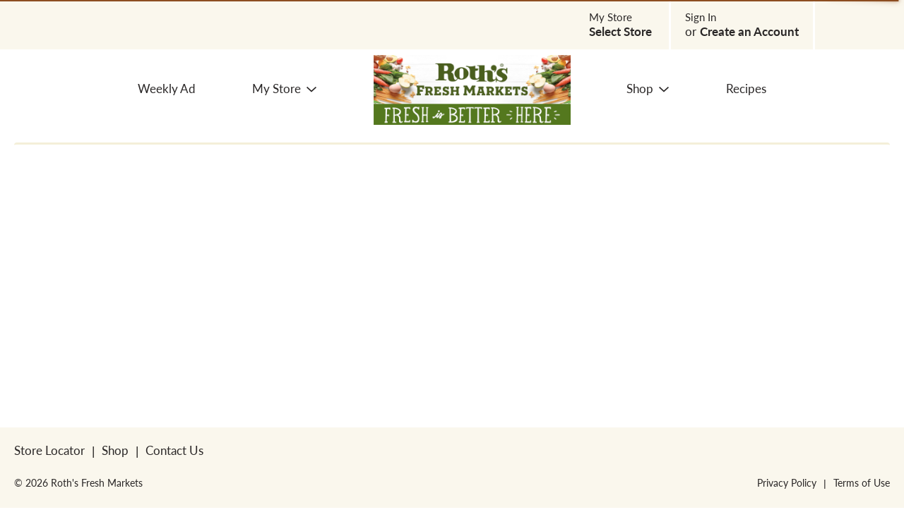

--- FILE ---
content_type: text/html; charset=UTF-8
request_url: https://shop.roths.com/shop/dairy/yogurt/lowfat_vanilla_yogurt/p/5142838
body_size: 8664
content:
<!DOCTYPE html>
<html lang="en-US" data-trailing-slash="">
<head>
    <meta http-equiv="X-UA-Compatible" content="IE=edge">
    <meta charset="UTF-8">
    <meta name="viewport" content="width=device-width">
    <title>Lowfat Vanilla Yogurt | Yogurt | Roth's</title>
    <link rel="shortcut icon" type="image/x-icon" href="https://shop.roths.com/wp-content/themes/fp-wp-y-roths/favicon.ico">
    <meta name="robots" content="index, follow, max-image-preview:large, max-snippet:-1, max-video-preview:-1">
	<style>img:is([sizes="auto" i], [sizes^="auto," i]) { contain-intrinsic-size: 3000px 1500px }</style>
	
	<!-- This site is optimized with the Yoast SEO plugin v26.2 - https://yoast.com/wordpress/plugins/seo/ -->
	<meta name="twitter:card" content="summary_large_image">
	<script type="application/ld+json" class="yoast-schema-graph">{"@context":"https://schema.org","@graph":[{"@type":"WebSite","@id":"https://shop.roths.com/#website","url":"https://shop.roths.com/","name":"Roth&#039;s Fresh Markets","description":"Your local Oregon fresh market grocery store","potentialAction":[{"@type":"SearchAction","target":{"@type":"EntryPoint","urlTemplate":"https://shop.roths.com/?s={search_term_string}"},"query-input":{"@type":"PropertyValueSpecification","valueRequired":true,"valueName":"search_term_string"}}],"inLanguage":"en-US"}]}</script>
	<!-- / Yoast SEO plugin. -->


<link rel="dns-prefetch" href="//asset.freshop.ncrcloud.com">
<link href="https://fonts.gstatic.com" crossorigin rel="preconnect">
<link rel="stylesheet" id="wp-block-library-css" href="https://shop.roths.com/wp-includes/css/dist/block-library/style.min.css?ver=6.8.3" type="text/css" media="all">
<style id="classic-theme-styles-inline-css" type="text/css">
/*! This file is auto-generated */
.wp-block-button__link{color:#fff;background-color:#32373c;border-radius:9999px;box-shadow:none;text-decoration:none;padding:calc(.667em + 2px) calc(1.333em + 2px);font-size:1.125em}.wp-block-file__button{background:#32373c;color:#fff;text-decoration:none}
</style>
<style id="global-styles-inline-css" type="text/css">
:root{--wp--preset--aspect-ratio--square: 1;--wp--preset--aspect-ratio--4-3: 4/3;--wp--preset--aspect-ratio--3-4: 3/4;--wp--preset--aspect-ratio--3-2: 3/2;--wp--preset--aspect-ratio--2-3: 2/3;--wp--preset--aspect-ratio--16-9: 16/9;--wp--preset--aspect-ratio--9-16: 9/16;--wp--preset--color--black: #000000;--wp--preset--color--cyan-bluish-gray: #abb8c3;--wp--preset--color--white: #ffffff;--wp--preset--color--pale-pink: #f78da7;--wp--preset--color--vivid-red: #cf2e2e;--wp--preset--color--luminous-vivid-orange: #ff6900;--wp--preset--color--luminous-vivid-amber: #fcb900;--wp--preset--color--light-green-cyan: #7bdcb5;--wp--preset--color--vivid-green-cyan: #00d084;--wp--preset--color--pale-cyan-blue: #8ed1fc;--wp--preset--color--vivid-cyan-blue: #0693e3;--wp--preset--color--vivid-purple: #9b51e0;--wp--preset--gradient--vivid-cyan-blue-to-vivid-purple: linear-gradient(135deg,rgba(6,147,227,1) 0%,rgb(155,81,224) 100%);--wp--preset--gradient--light-green-cyan-to-vivid-green-cyan: linear-gradient(135deg,rgb(122,220,180) 0%,rgb(0,208,130) 100%);--wp--preset--gradient--luminous-vivid-amber-to-luminous-vivid-orange: linear-gradient(135deg,rgba(252,185,0,1) 0%,rgba(255,105,0,1) 100%);--wp--preset--gradient--luminous-vivid-orange-to-vivid-red: linear-gradient(135deg,rgba(255,105,0,1) 0%,rgb(207,46,46) 100%);--wp--preset--gradient--very-light-gray-to-cyan-bluish-gray: linear-gradient(135deg,rgb(238,238,238) 0%,rgb(169,184,195) 100%);--wp--preset--gradient--cool-to-warm-spectrum: linear-gradient(135deg,rgb(74,234,220) 0%,rgb(151,120,209) 20%,rgb(207,42,186) 40%,rgb(238,44,130) 60%,rgb(251,105,98) 80%,rgb(254,248,76) 100%);--wp--preset--gradient--blush-light-purple: linear-gradient(135deg,rgb(255,206,236) 0%,rgb(152,150,240) 100%);--wp--preset--gradient--blush-bordeaux: linear-gradient(135deg,rgb(254,205,165) 0%,rgb(254,45,45) 50%,rgb(107,0,62) 100%);--wp--preset--gradient--luminous-dusk: linear-gradient(135deg,rgb(255,203,112) 0%,rgb(199,81,192) 50%,rgb(65,88,208) 100%);--wp--preset--gradient--pale-ocean: linear-gradient(135deg,rgb(255,245,203) 0%,rgb(182,227,212) 50%,rgb(51,167,181) 100%);--wp--preset--gradient--electric-grass: linear-gradient(135deg,rgb(202,248,128) 0%,rgb(113,206,126) 100%);--wp--preset--gradient--midnight: linear-gradient(135deg,rgb(2,3,129) 0%,rgb(40,116,252) 100%);--wp--preset--font-size--small: 13px;--wp--preset--font-size--medium: 20px;--wp--preset--font-size--large: 36px;--wp--preset--font-size--x-large: 42px;--wp--preset--spacing--20: 0.44rem;--wp--preset--spacing--30: 0.67rem;--wp--preset--spacing--40: 1rem;--wp--preset--spacing--50: 1.5rem;--wp--preset--spacing--60: 2.25rem;--wp--preset--spacing--70: 3.38rem;--wp--preset--spacing--80: 5.06rem;--wp--preset--shadow--natural: 6px 6px 9px rgba(0, 0, 0, 0.2);--wp--preset--shadow--deep: 12px 12px 50px rgba(0, 0, 0, 0.4);--wp--preset--shadow--sharp: 6px 6px 0px rgba(0, 0, 0, 0.2);--wp--preset--shadow--outlined: 6px 6px 0px -3px rgba(255, 255, 255, 1), 6px 6px rgba(0, 0, 0, 1);--wp--preset--shadow--crisp: 6px 6px 0px rgba(0, 0, 0, 1);}:where(.is-layout-flex){gap: 0.5em;}:where(.is-layout-grid){gap: 0.5em;}body .is-layout-flex{display: flex;}.is-layout-flex{flex-wrap: wrap;align-items: center;}.is-layout-flex > :is(*, div){margin: 0;}body .is-layout-grid{display: grid;}.is-layout-grid > :is(*, div){margin: 0;}:where(.wp-block-columns.is-layout-flex){gap: 2em;}:where(.wp-block-columns.is-layout-grid){gap: 2em;}:where(.wp-block-post-template.is-layout-flex){gap: 1.25em;}:where(.wp-block-post-template.is-layout-grid){gap: 1.25em;}.has-black-color{color: var(--wp--preset--color--black) !important;}.has-cyan-bluish-gray-color{color: var(--wp--preset--color--cyan-bluish-gray) !important;}.has-white-color{color: var(--wp--preset--color--white) !important;}.has-pale-pink-color{color: var(--wp--preset--color--pale-pink) !important;}.has-vivid-red-color{color: var(--wp--preset--color--vivid-red) !important;}.has-luminous-vivid-orange-color{color: var(--wp--preset--color--luminous-vivid-orange) !important;}.has-luminous-vivid-amber-color{color: var(--wp--preset--color--luminous-vivid-amber) !important;}.has-light-green-cyan-color{color: var(--wp--preset--color--light-green-cyan) !important;}.has-vivid-green-cyan-color{color: var(--wp--preset--color--vivid-green-cyan) !important;}.has-pale-cyan-blue-color{color: var(--wp--preset--color--pale-cyan-blue) !important;}.has-vivid-cyan-blue-color{color: var(--wp--preset--color--vivid-cyan-blue) !important;}.has-vivid-purple-color{color: var(--wp--preset--color--vivid-purple) !important;}.has-black-background-color{background-color: var(--wp--preset--color--black) !important;}.has-cyan-bluish-gray-background-color{background-color: var(--wp--preset--color--cyan-bluish-gray) !important;}.has-white-background-color{background-color: var(--wp--preset--color--white) !important;}.has-pale-pink-background-color{background-color: var(--wp--preset--color--pale-pink) !important;}.has-vivid-red-background-color{background-color: var(--wp--preset--color--vivid-red) !important;}.has-luminous-vivid-orange-background-color{background-color: var(--wp--preset--color--luminous-vivid-orange) !important;}.has-luminous-vivid-amber-background-color{background-color: var(--wp--preset--color--luminous-vivid-amber) !important;}.has-light-green-cyan-background-color{background-color: var(--wp--preset--color--light-green-cyan) !important;}.has-vivid-green-cyan-background-color{background-color: var(--wp--preset--color--vivid-green-cyan) !important;}.has-pale-cyan-blue-background-color{background-color: var(--wp--preset--color--pale-cyan-blue) !important;}.has-vivid-cyan-blue-background-color{background-color: var(--wp--preset--color--vivid-cyan-blue) !important;}.has-vivid-purple-background-color{background-color: var(--wp--preset--color--vivid-purple) !important;}.has-black-border-color{border-color: var(--wp--preset--color--black) !important;}.has-cyan-bluish-gray-border-color{border-color: var(--wp--preset--color--cyan-bluish-gray) !important;}.has-white-border-color{border-color: var(--wp--preset--color--white) !important;}.has-pale-pink-border-color{border-color: var(--wp--preset--color--pale-pink) !important;}.has-vivid-red-border-color{border-color: var(--wp--preset--color--vivid-red) !important;}.has-luminous-vivid-orange-border-color{border-color: var(--wp--preset--color--luminous-vivid-orange) !important;}.has-luminous-vivid-amber-border-color{border-color: var(--wp--preset--color--luminous-vivid-amber) !important;}.has-light-green-cyan-border-color{border-color: var(--wp--preset--color--light-green-cyan) !important;}.has-vivid-green-cyan-border-color{border-color: var(--wp--preset--color--vivid-green-cyan) !important;}.has-pale-cyan-blue-border-color{border-color: var(--wp--preset--color--pale-cyan-blue) !important;}.has-vivid-cyan-blue-border-color{border-color: var(--wp--preset--color--vivid-cyan-blue) !important;}.has-vivid-purple-border-color{border-color: var(--wp--preset--color--vivid-purple) !important;}.has-vivid-cyan-blue-to-vivid-purple-gradient-background{background: var(--wp--preset--gradient--vivid-cyan-blue-to-vivid-purple) !important;}.has-light-green-cyan-to-vivid-green-cyan-gradient-background{background: var(--wp--preset--gradient--light-green-cyan-to-vivid-green-cyan) !important;}.has-luminous-vivid-amber-to-luminous-vivid-orange-gradient-background{background: var(--wp--preset--gradient--luminous-vivid-amber-to-luminous-vivid-orange) !important;}.has-luminous-vivid-orange-to-vivid-red-gradient-background{background: var(--wp--preset--gradient--luminous-vivid-orange-to-vivid-red) !important;}.has-very-light-gray-to-cyan-bluish-gray-gradient-background{background: var(--wp--preset--gradient--very-light-gray-to-cyan-bluish-gray) !important;}.has-cool-to-warm-spectrum-gradient-background{background: var(--wp--preset--gradient--cool-to-warm-spectrum) !important;}.has-blush-light-purple-gradient-background{background: var(--wp--preset--gradient--blush-light-purple) !important;}.has-blush-bordeaux-gradient-background{background: var(--wp--preset--gradient--blush-bordeaux) !important;}.has-luminous-dusk-gradient-background{background: var(--wp--preset--gradient--luminous-dusk) !important;}.has-pale-ocean-gradient-background{background: var(--wp--preset--gradient--pale-ocean) !important;}.has-electric-grass-gradient-background{background: var(--wp--preset--gradient--electric-grass) !important;}.has-midnight-gradient-background{background: var(--wp--preset--gradient--midnight) !important;}.has-small-font-size{font-size: var(--wp--preset--font-size--small) !important;}.has-medium-font-size{font-size: var(--wp--preset--font-size--medium) !important;}.has-large-font-size{font-size: var(--wp--preset--font-size--large) !important;}.has-x-large-font-size{font-size: var(--wp--preset--font-size--x-large) !important;}
:where(.wp-block-post-template.is-layout-flex){gap: 1.25em;}:where(.wp-block-post-template.is-layout-grid){gap: 1.25em;}
:where(.wp-block-columns.is-layout-flex){gap: 2em;}:where(.wp-block-columns.is-layout-grid){gap: 2em;}
:root :where(.wp-block-pullquote){font-size: 1.5em;line-height: 1.6;}
</style>
<link rel="stylesheet" id="new_style-css" href="https://shop.roths.com/wp-content/plugins/freshop-so-layout-blocks/so_prebuilt_layouts.css?ver=1.0.0" type="text/css" media="all">
<link rel="stylesheet" id="bb-taps-editor-style-shared-css" href="https://shop.roths.com/wp-content/editor-style-shared.css?ver=6.8.3" type="text/css" media="all">
<link rel="stylesheet" id="style-wp-content-css" href="https://shop.roths.com/wp-includes/js/tinymce/skins/wordpress/wp-content.css?ver=6.8.3" type="text/css" media="all">
<link rel="stylesheet" id="child-style-css" href="https://shop.roths.com/wp-content/themes/fp-wp-y-roths/style.css?ver=1.0.21" type="text/css" media="all">
<link rel="stylesheet" id="child-style-screen-css" href="https://shop.roths.com/wp-content/themes/fp-wp-y-roths/resources/stylesheets/css/screen.css?ver=1.0.21" type="text/css" media="all">
<link rel="stylesheet" id="UserAccessManagerLoginForm-css" href="https://shop.roths.com/wp-content/plugins/user-access-manager/assets/css/uamLoginForm.css?ver=2.3.11" type="text/css" media="screen">
<script type="text/javascript" src="https://shop.roths.com/wp-content/themes/fp-wp-y/resources/vendor/jquery/jquery-3.6.0.min.js?ver=1.0.21" id="jquery-js"></script>
<script type="text/javascript" src="https://shop.roths.com/wp-content/themes/fp-wp-y/resources/vendor/jquery/jquery-migrate-3.4.0.min.js?ver=1.0.21" id="jquery-migrate-js"></script>
<script type="text/javascript" src="https://shop.roths.com/wp-content/themes/fp-wp-y/resources/vendor/bootstrap/js/bootstrap.min.js?ver=1.0.21" id="bootstrap-js"></script>
<script type="text/javascript" src="https://shop.roths.com/wp-content/themes/fp-wp-y/resources/vendor/superfish/js/hoverIntent.js?ver=1.0.21" id="hoverintent-js"></script>
<script type="text/javascript" src="https://shop.roths.com/wp-content/themes/fp-wp-y/resources/vendor/superfish/js/superfish.min.js?ver=1.0.21" id="superfish-js"></script>
<script type="text/javascript" src="https://shop.roths.com/wp-content/themes/fp-wp-y/resources/vendor/superfish/js/supersubs.js?ver=1.0.21" id="superfish-supersubs-js"></script>
<script type="text/javascript" src="https://shop.roths.com/wp-content/themes/fp-wp-y/resources/vendor/jquery/jquery.cookie.js?ver=1.0.21" id="jquery-cookie-js"></script>
<script type="text/javascript" src="https://shop.roths.com/wp-content/themes/fp-wp-y/resources/scripts/config.js?ver=1.0.21" id="config-js-js"></script>
<script type="text/javascript" src="https://shop.roths.com/wp-content/themes/fp-wp-y-roths/resources/scripts/config.js?ver=1.0.21" id="config-js-child-js"></script>
<script type="text/javascript" id="fp-client-js-js-extra">
/* <![CDATA[ */
var ajax_objectClient = {"ajax_url":"https:\/\/shop.roths.com\/rvliixvirgo4dbfxwneqs\/admin-ajax.php","rest_url":"https:\/\/shop.roths.com\/wp-json"};
/* ]]> */
</script>
<script type="text/javascript" src="https://shop.roths.com/wp-content/themes/fp-wp-y/resources/scripts/fpClientUtil.js?ver=1.0.21" id="fp-client-js-js"></script>
<script type="text/javascript" src="https://shop.roths.com/wp-content/themes/fp-wp-y/resources/scripts/fpClient.js?ver=1.0.21" id="fp-client-util-js-js"></script>
<script type="text/javascript" src="https://shop.roths.com/wp-content/themes/fp-wp-y/resources/scripts/screen.js?ver=1.0.21" id="screen-js-js"></script>
<script type="text/javascript" src="https://shop.roths.com/wp-content/themes/fp-wp-y/resources/scripts/loading.js?ver=1.0.21" id="loading-js-js"></script>
<script type="text/javascript" src="https://shop.roths.com/wp-content/themes/fp-wp-y/functions/shortcodes/includes/stores_dropdown.js?ver=1.0.21" id="stores_dropdown_script-js"></script>
<script type="text/javascript" src="https://shop.roths.com/wp-content/themes/fp-wp-y/functions/shortcodes/includes/login_link.js?ver=1.0.21" id="login_link-js"></script>
<script type="text/javascript" src="https://shop.roths.com/wp-content/themes/fp-wp-y/functions/shortcodes/includes/store-landing.js?ver=1.0.21" id="store-landing-js"></script>
<script type="text/javascript" src="https://shop.roths.com/wp-content/themes/fp-wp-y/functions/shortcodes/includes/hero_slider.js?ver=1.0.21" id="hero_slider_script-js"></script>
<script type="text/javascript" src="https://shop.roths.com/wp-includes/js/tinymce/tinymce.min.js?ver=49110-20250317" id="wp-tinymce-root-js"></script>
<script type="text/javascript" src="https://shop.roths.com/wp-includes/js/tinymce/plugins/compat3x/plugin.min.js?ver=49110-20250317" id="wp-tinymce-js"></script>
<script type="text/javascript" async src="https://asset.freshop.ncrcloud.com/freshop.js?app_key=roths&amp;callback=freshopInitialized&amp;allow_bots=true" id="freshop-js"></script>
<script type="text/javascript" src="https://shop.roths.com/wp-content/plugins/freshop-so-layout-blocks/so_prebuilt_layouts.js?ver=2.5.1" id="custom_jquery-js"></script>
<link rel="https://api.w.org/" href="https://shop.roths.com/wp-json/"><link rel="alternate" title="JSON" type="application/json" href="https://shop.roths.com/wp-json/wp/v2/pages/12"><link rel="alternate" title="oEmbed (JSON)" type="application/json+oembed" href="https://shop.roths.com/wp-json/oembed/1.0/embed?url=https%3A%2F%2Fshop.roths.com%2Fshop">
<link rel="alternate" title="oEmbed (XML)" type="text/xml+oembed" href="https://shop.roths.com/wp-json/oembed/1.0/embed?url=https%3A%2F%2Fshop.roths.com%2Fshop&amp;format=xml">
<!-- Global site tag (gtag.js) - Google Analytics -->
<script async src="https://www.googletagmanager.com/gtag/js?id=G-VZGVRVHVXZ"></script>
<script>
  window.dataLayer = window.dataLayer || [];
  function gtag(){dataLayer.push(arguments);}
  gtag('js', new Date());

  gtag('config', 'G-VZGVRVHVXZ');
</script>

<script>
  (function(d) {
    var config = {
      kitId: 'vhc8tvx',
      scriptTimeout: 3000,
      async: true
    },
    h=d.documentElement,t=setTimeout(function(){h.className=h.className.replace(/\bwf-loading\b/g,"")+" wf-inactive";},config.scriptTimeout),tk=d.createElement("script"),f=false,s=d.getElementsByTagName("script")[0],a;h.className+=" wf-loading";tk.src='https://use.typekit.net/'+config.kitId+'.js';tk.async=true;tk.onload=tk.onreadystatechange=function(){a=this.readyState;if(f||a&&a!="complete"&&a!="loaded")return;f=true;clearTimeout(t);try{Typekit.load(config)}catch(e){}};s.parentNode.insertBefore(tk,s)
  })(document);
</script>

<style>

	#fee-notice-div-wrap {
		width:100%;
		display:block;
		font-size:12px;
		background-color:yellow;
		color:black;
	}
	
	#fee-notice-inner-div {
		padding:10px;	
	}

	#fee-notice-div-wrap-home {
		width:100%;
		display:block;
		background-color:yellow;
		color:black;
	}
	
	#fee-notice-inner-div-home {
		padding:10px;	
	}
	
	
	#deli-notice-div-wrap {
		width:100%;
		display:block;
		font-size:12px;
		background-color:#782433;
		color:white;
	}
	
	#deli-notice-inner-div {
		padding:10px;	
	}
	
	#deli-notice-div-wrap-home {
		width:100%;
		display:block;
		background-color:#782433;
		color:white;
	}
	
	#deli-notice-inner-div-home {
		padding:10px;	
	}
	
	
	.contact-div {
		display:inline-block;
		padding:15px;
		margin:15px;
		
	}
	
	.contact-title {
		font-weight:bold;
		font-size:20px;
		
	}
	
	
	
</style><link rel="prefetch" href="//web4.zuppler.com/common.js"><link rel="prefetch" href="//web4.zuppler.com/order.js">		<style type="text/css" id="wp-custom-css">
			/*
You can add your own CSS here.

Click the help icon above to learn more.
*/




.grecaptcha-badge {
    visibility: collapse !important;  
}		</style>
		<noscript><style id="rocket-lazyload-nojs-css">.rll-youtube-player, [data-lazy-src]{display:none !important;}</style></noscript><link rel="canonical" href="https://shop.roths.com/shop/dairy/yogurt/lowfat_vanilla_yogurt/p/5142838"><meta name="description" content="Order online Lowfat Vanilla Yogurt on shop.roths.com"><script type="application/ld+json">[{"@type":"Webpage","@context":"https://schema.org","url":"https://shop.roths.com/shop/dairy/yogurt/lowfat_vanilla_yogurt/p/5142838","name":"Lowfat Vanilla Yogurt","description":null},{"@context":"https://schema.org/","@type":"Product","name":"Lowfat Vanilla Yogurt","image":"https://images.freshop.ncrcloud.com/00015400112536/74ffbf8180dd9d26158dee7604e8b8f3_large.png","gtin14":"00015400112536","sku":"1540011253","category":"Shop / Dairy / Yogurt","url":"https://shop.roths.com/shop/dairy/yogurt/lowfat_vanilla_yogurt/p/5142838","brand":{"@type":"Brand","name":"WESTERN FAMILY"},"offers":{"@type":"Offer","priceCurrency":"USD"}}]</script><meta property="og:type" content="product"><meta property="og:title" content="Lowfat Vanilla Yogurt"><meta property="og:url" content="https://shop.roths.com/shop/dairy/yogurt/lowfat_vanilla_yogurt/p/5142838"><meta property="og:description" content="Lowfat Vanilla Yogurt"><meta property="og:image" content="https://images.freshop.ncrcloud.com/00015400112536/74ffbf8180dd9d26158dee7604e8b8f3_large.png"></head>

<body class="wp-singular page-template page-template-page-no-container page-template-page-no-container-php page page-id-12 wp-theme-fp-wp-y wp-child-theme-fp-wp-y-roths">
<script>
var waitForEl = function(selector, callback) {
  if (jQuery(selector).length) {
    callback();
  } else {
    setTimeout(function() {
      waitForEl(selector, callback);
    }, 100);
  }
};

var waitForE2 = function(selector, callback) {
  if (jQuery(selector).length) {
    callback();
  } else {
    setTimeout(function() {
      waitForEl(selector, callback);
    }, 100);
  }
};
	
waitForEl("span.fp-store-label", function() {
storeName = document.querySelector("span.fp-store-label").innerText;
	
//switch(storeName) {
	//case "Monmouth":
	//	$("#instructions-monmouth").show();
	//break;
	//case "Select Store":
	//	$("#instructions-selectstore").show();
	//break;
	//default:
		$("#instructions-all").show();
	//}
});

	
var jsPath = "#fp-form-checkout > div.row > div.col-md-9.fp-checkout-content > div.fp-checkout-pickup > div > div.col-md-9.fp-sm-margin-top > div.row > div.col-md-6.fp-sm-margin-top.col-days > div > div > div.col-xs-12.fp-margin-top-sm > label > span.fp-label";
	
waitForE2(jsPath, function() {this
    var fpLabel = document.querySelector(jsPath);
	//switch(storeName) {
		//case "Monmouth":
			fpLabel.innerHTML = "<div id='fee-notice-div-wrap'><div id='fee-notice-inner-div'>Order anytime Monday through Saturday before 10 AM, for future pickup, no added picking fees!<br><br>$5.00 Fee only applies: *Monday through Saturday on Same Day orders submitted after 10 AM<br>*Fee applies to All Pickup times on Sundays and Holidays.<div id='deli-notice-div-wrap'><deli id='fee-notice-inner-div'>Deli Hot Food & Chickens are available at 11am."  + fpLabel.innerHTML;
		//break;
		//default:		
			//fpLabel.innerHTML = "<div id='fee-notice-div-wrap'>Slots with less than 24 hours notice incur a $5 pick fee." + fpLabel.innerHTML;
	//}
});

</script>
<div id="fraud-prevention" class="fraud-prevention"></div>
<div class="page-wrap">
	<div class="header container visible-print-block">
        <div class="row">
            <div class="col-xs-2">
				<img src="https://shop.roths.com/wp-content/themes/fp-wp-y-roths/resources/images/logo/logo.png" width="100" alt="A theme logo of Roth's Fresh Markets">
            </div>
            <div class="col-xs-6">
                <div id="store-main-info" class="bd-left padding-left"></div>
            </div>
        </div>
    </div>
    <header id="header" role="banner">
        <div id="site-banner" class="site-banner hidden"></div>
        <div class="container-fluid">
            <div class="row top-menu visible-md visible-lg">
                <div class="col-md-4 col-lg-5 top-header-item">
                    <div id="search"></div>
                </div>
                <div class="col-md-1 col-lg-1 reorder-container">
                                      <div id="reorder-indicator" class="reorder-indicator"></div>
                                  </div>
                <div class="col-md-7 col-lg-6">

                    <div class="top-menu-wrap">
                         <!--<div class="top-menu-first">

                                <div class="nav-my-favorites"><a href="/shop#!/?filter=is_favorite">My Favorites&nbsp;<span class="fp-icon-star"></span></a></div>

                        </div>-->
                        <div id="mini-list-wrapper" class="top-menu-right mini-list">
                            <div id="mini-list-indicator"></div>
                        </div>
                        <div class="top-menu-middle">
                            <div class="user-session-indicator"></div>
                        </div>
                        <div class="top-menu-left">
                            <div class="pull-right">
                                <div class="user-store-indicator"></div>
                            </div>
                        </div>

                    </div>
                </div>
            </div>
        </div>
        <div class="main-menu-container visible-md visible-lg">
            <div class="container">
                <nav role="navigation">
                    <div class="menu-main-menu-container"><ul id="menu-main-menu" class="sf-menu store-main-menu"><li id="menu-item-290" class="menu-item menu-item-type-post_type menu-item-object-page menu-item-290"><a href="https://shop.roths.com/weekly-ad"><span>Weekly Ad</span></a></li>
<li id="menu-item-263" class="nav-my-store menu-item menu-item-type-post_type menu-item-object-page menu-item-has-children menu-item-263"><a href="https://shop.roths.com/my-store"><span>My Store</span></a>
<ul class="sub-menu">
	<li id="menu-item-264" class="menu-item menu-item-type-post_type menu-item-object-page menu-item-264"><a href="https://shop.roths.com/my-store/store-locator"><span>Store Locator</span></a></li>
</ul>
</li>
<li id="menu-item-289" class="nav-logo menu-item menu-item-type-post_type menu-item-object-page menu-item-home menu-item-289 has-image"><a href="https://shop.roths.com/"><span><img width="1300" height="464" src="https://shop.roths.com/wp-content/uploads/2021/08/roths-logo-2018.png" class="attachment-full size-full wp-post-image" alt="Home" title="Home" decoding="async" fetchpriority="high"></span></a></li>
<li id="menu-item-67" class="nav-shopping menu-item-has-children menu-item menu-item-type-post_type menu-item-object-page current-menu-item page_item page-item-12 current_page_item menu-item-67"><a href="https://shop.roths.com/shop" aria-current="page"><span>Shop</span></a></li>
<li id="menu-item-291" class="menu-item menu-item-type-post_type menu-item-object-page menu-item-291"><a href="https://shop.roths.com/recipes"><span>Recipes</span></a></li>
</ul></div>                </nav>
            </div>
        </div>

        <!-- small/x-small views -->
        <!-- header -->
        <div class="mobile-header-wrapper hidden-md hidden-lg">
            <div class="mobile-header clearfix">
                <div class="mobile-header-right">
                    <a href="javascript:;" class="search mobile-search-icon fastClick"><span class="glyphicon glyphicon-search"></span><span class="hidden">Search</span></a>
                    <div id="mini-list-mobile-wrapper" class="mini-list-mobile-wrapper"></div>
                </div>
                <div class="mobile-header-left">
                    <button id="navbar-toggle" type="button" class="navbar-toggle fastClick">
                        <span class="sr-only">Toggle navigation</span>
                        <span class="icon-bar"></span>
                        <span class="icon-bar"></span>
                        <span class="icon-bar"></span>
                    </button>
                </div>
                <div class="mobile-header-middle">
                    <a href="/" class="logo fastClick" aria-label="logo">
                        <img src="https://shop.roths.com/wp-content/themes/fp-wp-y-roths/resources/images/logo/logo-mobile.png" width="120" alt="A theme logo of Roth's Fresh Markets">
                    </a>
                </div>
            </div>
            <div class="mobile-search container-fluid hidden-xs hidden-sm">
            </div>
        </div>
    </header>

    <!-- small/x-small menu -->
    <!-- menu -->
    <div id="mobile-nav-wrapper" class="mobile-nav-wrapper hidden-md hidden-lg">
        <div class="nav-header-wrapper">
            <div class="nav-header">
                <div class="container-fluid">
                    <div class="row">
                        <div class="level-0 page-header">
                            <h1 class="page-title">
                                <span>Title</span>
                            </h1>
                            <a href="javascript:;" class="glyphicon glyphicon-remove"><span class="hidden">Remove</span></a>
                        </div>
                    </div>
                </div>
            </div>
        </div>
        <div class="container-fluid container-account-menu">
            <div class="account-menu-wrapper">
                <div class="account-menu">
                    <div class="user-session-indicator-mobile"></div>
                </div>
                <div id="mobile-selected-store" class="hidden">
                    <span class="fp-icon fp-icon-map-marker"></span><span class="nav-my-store"><span class="label-my-store">My Store:</span> <a href="/my-store/store-locator/">Select Store</a></span>
                </div>
                                    <div id="reorder-indicator-mobile">
                        <div class="reorder-indicator-mobile"></div>
                    </div>
                            </div>
        </div>
        <div class="container-fluid">
            <div class="row col-nav" id="mobile-nav">
            </div>
        </div>
        <div id="mobile-menu-footer">
            <div class="menu-footer-menu-mobile-container"><ul id="menu-footer-menu-mobile" class="menu"><li id="menu-item-114" class="mobile-my-account menu-item menu-item-type-post_type menu-item-object-page menu-item-114"><a href="https://shop.roths.com/my-account">My Account</a></li>
<li id="menu-item-115" class="mobile-menu-hide menu-item menu-item-type-post_type menu-item-object-page menu-item-115"><a href="https://shop.roths.com/my-store/store-locator">Store Locator</a></li>
</ul></div>            <div class="menu-footer-menu-mobile-container mobile-logout-container">
                <ul class="mobile-logout">
                    <li><a class="button button-logout" href="/my-account#!/logout">Sign Out</a></li>
                </ul>
            </div>
        </div>
    </div>
<div class="container-fluid margin-top">
    <section id="content" role="main">
        
            <div id="notification-bar">
<div id="notification-bar-content"></div>
</div>
<div id="department-breadcrumb" class="department-breadcrumb breadcrumb"></div>
<div id="checkout-banner" class="checkout-banner"></div>
<div id="product-banner" class="product-banner"></div>
<div id="page-title" class="page-title"></div>
<div id="products" class="products fp-core fp-module fp-module-view fp-product-detail"><div class="container sr-only"><h1 class="fp-page-title" style="margin-top:20px;">Lowfat Vanilla Yogurt</h1><div class="fp-item-image fp-item-image-large" style="margin-top:20px;"><img src="https://images.freshop.ncrcloud.com/00015400112536/74ffbf8180dd9d26158dee7604e8b8f3_large.png"></div><div class="fp-item-description" style="margin-top:20px;"></div></div></div>
<div id="products-ad"></div>
<div id="related-recipes"></div>

            </section>
</div>

            <div class="push hidden-print"></div>
            <footer id="footer">
                <a href="javascript:;" class="cd-top"><span class="hidden">Back to top</span><span class="fp-icon fp-icon-scroll-top-circle"></span></a>
                <div class="container-fluid">
                    <div class="row row-footer-menu-top">
                        <div class="col-sm-8">
                            <div class="menu-footer-menu-top-container"><ul id="menu-footer-menu-top" class="footer-menu-top"><li id="menu-item-287" class="menu-item menu-item-type-post_type menu-item-object-page menu-item-287"><a href="https://shop.roths.com/my-store/store-locator">Store Locator</a></li>
<li id="menu-item-288" class="menu-item menu-item-type-post_type menu-item-object-page current-menu-item page_item page-item-12 current_page_item menu-item-288"><a href="https://shop.roths.com/shop" aria-current="page">Shop</a></li>
<li id="menu-item-331" class="menu-item menu-item-type-custom menu-item-object-custom menu-item-331"><a target="_blank" href="http://roths.com/contact.php">Contact Us</a></li>
</ul></div>                        </div>
                        <div class="col-sm-4 social-links-wrap">
                            <ul class="social-links">
                                                                                                                                                                                                                                                                                                                                                                                                                                                                                                                    </ul>
                        </div>
                    </div>
                    <div class="row row-footer-menu-bottom">
                        <div class="col-sm-6">
                            <div class="copyright">
                                &copy; 2026 Roth's Fresh Markets                            </div>
                        </div>
                        <div class="col-sm-6">
                            <div class="menu-footer-menu-bottom-container"><ul id="menu-footer-menu-bottom" class="footer-menu-bottom"><li id="menu-item-420" class="menu-item menu-item-type-post_type menu-item-object-page menu-item-420"><a href="https://shop.roths.com/privacy-policy">Privacy Policy</a></li>
<li id="menu-item-363" class="menu-item menu-item-type-post_type menu-item-object-page menu-item-363"><a href="https://shop.roths.com/terms-of-use">Terms of Use</a></li>
</ul></div>                        </div>
                    </div>
                </div>
                <div id="tracking"></div>
            </footer>
        </div>
        <script type="speculationrules">
{"prefetch":[{"source":"document","where":{"and":[{"href_matches":"\/*"},{"not":{"href_matches":["\/wp-*.php","\/rvliixvirgo4dbfxwneqs\/*","\/wp-content\/uploads\/*","\/wp-content\/*","\/wp-content\/plugins\/*","\/wp-content\/themes\/fp-wp-y-roths\/*","\/wp-content\/themes\/fp-wp-y\/*","\/*\\?(.+)"]}},{"not":{"selector_matches":"a[rel~=\"nofollow\"]"}},{"not":{"selector_matches":".no-prefetch, .no-prefetch a"}}]},"eagerness":"conservative"}]}
</script>
<p style="text-align: center;"><span style="font-size: 12px;">WE RESERVE THE RIGHT TO ENFORCE LIMITS PER HOUSEHOLD. NO SALES FOR RESALE or RESTAURANTS. </span><span style="font-size: 12px;">WE RESERVE THE RIGHT TO CORRECT PRINTING ERRORS.</span></p>
<script type="text/javascript" src="https://shop.roths.com/wp-includes/js/underscore.min.js?ver=1.13.7" id="underscore-js"></script>
		<script type="text/javascript">
				jQuery('.soliloquy-container').removeClass('no-js');
		</script>
			<script>window.lazyLoadOptions=[{elements_selector:"img[data-lazy-src],.rocket-lazyload,iframe[data-lazy-src]",data_src:"lazy-src",data_srcset:"lazy-srcset",data_sizes:"lazy-sizes",class_loading:"lazyloading",class_loaded:"lazyloaded",threshold:300,callback_loaded:function(element){if(element.tagName==="IFRAME"&&element.dataset.rocketLazyload=="fitvidscompatible"){if(element.classList.contains("lazyloaded")){if(typeof window.jQuery!="undefined"){if(jQuery.fn.fitVids){jQuery(element).parent().fitVids()}}}}}},{elements_selector:".rocket-lazyload",data_src:"lazy-src",data_srcset:"lazy-srcset",data_sizes:"lazy-sizes",class_loading:"lazyloading",class_loaded:"lazyloaded",threshold:300,}];window.addEventListener('LazyLoad::Initialized',function(e){var lazyLoadInstance=e.detail.instance;if(window.MutationObserver){var observer=new MutationObserver(function(mutations){var image_count=0;var iframe_count=0;var rocketlazy_count=0;mutations.forEach(function(mutation){for(var i=0;i<mutation.addedNodes.length;i++){if(typeof mutation.addedNodes[i].getElementsByTagName!=='function'){continue}
if(typeof mutation.addedNodes[i].getElementsByClassName!=='function'){continue}
images=mutation.addedNodes[i].getElementsByTagName('img');is_image=mutation.addedNodes[i].tagName=="IMG";iframes=mutation.addedNodes[i].getElementsByTagName('iframe');is_iframe=mutation.addedNodes[i].tagName=="IFRAME";rocket_lazy=mutation.addedNodes[i].getElementsByClassName('rocket-lazyload');image_count+=images.length;iframe_count+=iframes.length;rocketlazy_count+=rocket_lazy.length;if(is_image){image_count+=1}
if(is_iframe){iframe_count+=1}}});if(image_count>0||iframe_count>0||rocketlazy_count>0){lazyLoadInstance.update()}});var b=document.getElementsByTagName("body")[0];var config={childList:!0,subtree:!0};observer.observe(b,config)}},!1)</script><script data-no-minify="1" async src="https://shop.roths.com/wp-content/plugins/wp-rocket/assets/js/lazyload/17.8.3/lazyload.min.js"></script>
        <!-- Modal -->
        <div class="modal fade" id="modal-age-verification" tabindex="-1" role="dialog" aria-hidden="true">
            <div class="modal-dialog" role="document">
                <div class="modal-content">
                    <div class="modal-header">
                        <button type="button" class="close" data-dismiss="modal" aria-label="Close">
                            <span aria-hidden="true">&times;</span>
                        </button>
                    </div>
                    <div class="modal-body">
                        Are you at least 21 years old?
                    </div>
                    <div class="modal-footer">
                        <button type="button" class="button button-primary" data-action="yes">Yes</button>
                        <button type="button" class="button button-no" data-action="no">No</button>
                    </div>
                </div>
            </div>
        </div>

    </body>
</html>

<!-- Cached for great performance -->